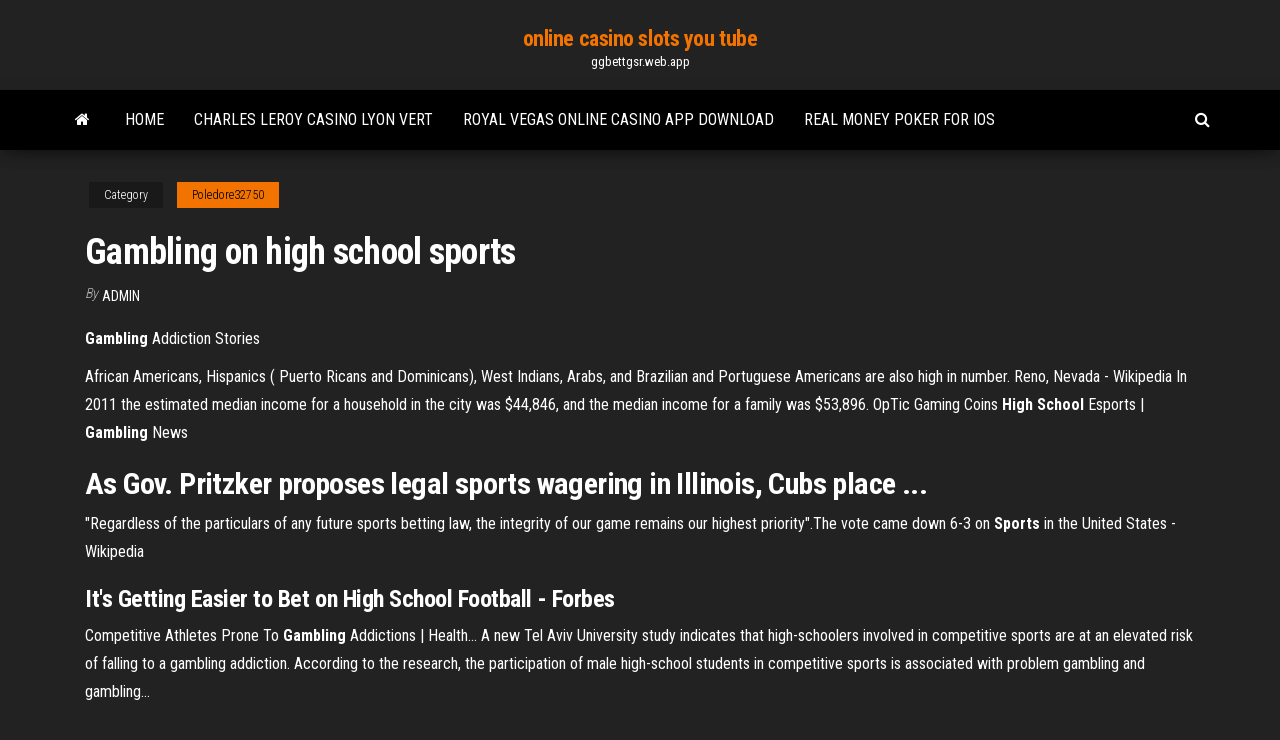

--- FILE ---
content_type: text/html; charset=utf-8
request_url: https://ggbettgsr.web.app/poledore32750ju/gambling-on-high-school-sports-105.html
body_size: 4222
content:
<!DOCTYPE html>
<html lang="en-US">
    <head>
        <meta http-equiv="content-type" content="text/html; charset=UTF-8" />
        <meta http-equiv="X-UA-Compatible" content="IE=edge" />
        <meta name="viewport" content="width=device-width, initial-scale=1" />  
        <title>Gambling on high school sports knvji</title>
<link rel='dns-prefetch' href='//fonts.googleapis.com' />
<link rel='dns-prefetch' href='//s.w.org' />
<script type="text/javascript">
			window._wpemojiSettings = {"baseUrl":"https:\/\/s.w.org\/images\/core\/emoji\/12.0.0-1\/72x72\/","ext":".png","svgUrl":"https:\/\/s.w.org\/images\/core\/emoji\/12.0.0-1\/svg\/","svgExt":".svg","source":{"concatemoji":"http:\/\/ggbettgsr.web.app/wp-includes\/js\/wp-emoji-release.min.js?ver=5.3"}};
			!function(e,a,t){var r,n,o,i,p=a.createElement("canvas"),s=p.getContext&&p.getContext("2d");function c(e,t){var a=String.fromCharCode;s.clearRect(0,0,p.width,p.height),s.fillText(a.apply(this,e),0,0);var r=p.toDataURL();return s.clearRect(0,0,p.width,p.height),s.fillText(a.apply(this,t),0,0),r===p.toDataURL()}function l(e){if(!s||!s.fillText)return!1;switch(s.textBaseline="top",s.font="600 32px Arial",e){case"flag":return!c([1270,65039,8205,9895,65039],[1270,65039,8203,9895,65039])&&(!c([55356,56826,55356,56819],[55356,56826,8203,55356,56819])&&!c([55356,57332,56128,56423,56128,56418,56128,56421,56128,56430,56128,56423,56128,56447],[55356,57332,8203,56128,56423,8203,56128,56418,8203,56128,56421,8203,56128,56430,8203,56128,56423,8203,56128,56447]));case"emoji":return!c([55357,56424,55356,57342,8205,55358,56605,8205,55357,56424,55356,57340],[55357,56424,55356,57342,8203,55358,56605,8203,55357,56424,55356,57340])}return!1}function d(e){var t=a.createElement("script");t.src=e,t.defer=t.type="text/javascript",a.getElementsByTagName("head")[0].appendChild(t)}for(i=Array("flag","emoji"),t.supports={everything:!0,everythingExceptFlag:!0},o=0;o<i.length;o++)t.supports[i[o]]=l(i[o]),t.supports.everything=t.supports.everything&&t.supports[i[o]],"flag"!==i[o]&&(t.supports.everythingExceptFlag=t.supports.everythingExceptFlag&&t.supports[i[o]]);t.supports.everythingExceptFlag=t.supports.everythingExceptFlag&&!t.supports.flag,t.DOMReady=!1,t.readyCallback=function(){t.DOMReady=!0},t.supports.everything||(n=function(){t.readyCallback()},a.addEventListener?(a.addEventListener("DOMContentLoaded",n,!1),e.addEventListener("load",n,!1)):(e.attachEvent("onload",n),a.attachEvent("onreadystatechange",function(){"complete"===a.readyState&&t.readyCallback()})),(r=t.source||{}).concatemoji?d(r.concatemoji):r.wpemoji&&r.twemoji&&(d(r.twemoji),d(r.wpemoji)))}(window,document,window._wpemojiSettings);
		</script>
		<style type="text/css">
img.wp-smiley,
img.emoji {
	display: inline !important;
	border: none !important;
	box-shadow: none !important;
	height: 1em !important;
	width: 1em !important;
	margin: 0 .07em !important;
	vertical-align: -0.1em !important;
	background: none !important;
	padding: 0 !important;
}
</style>
	<link rel='stylesheet' id='wp-block-library-css' href='https://ggbettgsr.web.app/wp-includes/css/dist/block-library/style.min.css?ver=5.3' type='text/css' media='all' />
<link rel='stylesheet' id='bootstrap-css' href='https://ggbettgsr.web.app/wp-content/themes/envo-magazine/css/bootstrap.css?ver=3.3.7' type='text/css' media='all' />
<link rel='stylesheet' id='envo-magazine-stylesheet-css' href='https://ggbettgsr.web.app/wp-content/themes/envo-magazine/style.css?ver=5.3' type='text/css' media='all' />
<link rel='stylesheet' id='envo-magazine-child-style-css' href='https://ggbettgsr.web.app/wp-content/themes/envo-magazine-dark/style.css?ver=1.0.3' type='text/css' media='all' />
<link rel='stylesheet' id='envo-magazine-fonts-css' href='https://fonts.googleapis.com/css?family=Roboto+Condensed%3A300%2C400%2C700&#038;subset=latin%2Clatin-ext' type='text/css' media='all' />
<link rel='stylesheet' id='font-awesome-css' href='https://ggbettgsr.web.app/wp-content/themes/envo-magazine/css/font-awesome.min.css?ver=4.7.0' type='text/css' media='all' />
<script type='text/javascript' src='https://ggbettgsr.web.app/wp-includes/js/jquery/jquery.js?ver=1.12.4-wp'></script>
<script type='text/javascript' src='https://ggbettgsr.web.app/wp-includes/js/jquery/jquery-migrate.min.js?ver=1.4.1'></script>
<script type='text/javascript' src='https://ggbettgsr.web.app/wp-includes/js/comment-reply.min.js'></script>
<link rel='https://api.w.org/' href='https://ggbettgsr.web.app/wp-json/' />
</head>
    <body id="blog" class="archive category  category-17">
        <a class="skip-link screen-reader-text" href="#site-content">Skip to the content</a>        <div class="site-header em-dark container-fluid">
    <div class="container">
        <div class="row">
            <div class="site-heading col-md-12 text-center">
                <div class="site-branding-logo">
                                    </div>
                <div class="site-branding-text">
                                            <p class="site-title"><a href="https://ggbettgsr.web.app/" rel="home">online casino slots you tube</a></p>
                    
                                            <p class="site-description">
                            ggbettgsr.web.app                        </p>
                                    </div><!-- .site-branding-text -->
            </div>
            	
        </div>
    </div>
</div>
 
<div class="main-menu">
    <nav id="site-navigation" class="navbar navbar-default">     
        <div class="container">   
            <div class="navbar-header">
                                <button id="main-menu-panel" class="open-panel visible-xs" data-panel="main-menu-panel">
                        <span></span>
                        <span></span>
                        <span></span>
                    </button>
                            </div> 
                        <ul class="nav navbar-nav search-icon navbar-left hidden-xs">
                <li class="home-icon">
                    <a href="https://ggbettgsr.web.app/" title="online casino slots you tube">
                        <i class="fa fa-home"></i>
                    </a>
                </li>
            </ul>
            <div class="menu-container"><ul id="menu-top" class="nav navbar-nav navbar-left"><li id="menu-item-100" class="menu-item menu-item-type-custom menu-item-object-custom menu-item-home menu-item-97"><a href="https://ggbettgsr.web.app">Home</a></li><li id="menu-item-762" class="menu-item menu-item-type-custom menu-item-object-custom menu-item-home menu-item-100"><a href="https://ggbettgsr.web.app/poledore32750ju/charles-leroy-casino-lyon-vert-321.html">Charles leroy casino lyon vert</a></li><li id="menu-item-517" class="menu-item menu-item-type-custom menu-item-object-custom menu-item-home menu-item-100"><a href="https://ggbettgsr.web.app/izumi88216co/royal-vegas-online-casino-app-download-lot.html">Royal vegas online casino app download</a></li><li id="menu-item-292" class="menu-item menu-item-type-custom menu-item-object-custom menu-item-home menu-item-100"><a href="https://ggbettgsr.web.app/poledore32750ju/real-money-poker-for-ios-weqe.html">Real money poker for ios</a></li>
</ul></div>            <ul class="nav navbar-nav search-icon navbar-right hidden-xs">
                <li class="top-search-icon">
                    <a href="#">
                        <i class="fa fa-search"></i>
                    </a>
                </li>
                <div class="top-search-box">
                    <form role="search" method="get" id="searchform" class="searchform" action="https://ggbettgsr.web.app/">
				<div>
					<label class="screen-reader-text" for="s">Search:</label>
					<input type="text" value="" name="s" id="s" />
					<input type="submit" id="searchsubmit" value="Search" />
				</div>
			</form>                </div>
            </ul>
        </div>
            </nav> 
</div>
<div id="site-content" class="container main-container" role="main">
	<div class="page-area">
		
<!-- start content container -->
<div class="row">

	<div class="col-md-12">
					<header class="archive-page-header text-center">
							</header><!-- .page-header -->
				<article class="blog-block col-md-12">
	<div class="post-105 post type-post status-publish format-standard hentry ">
					<div class="entry-footer"><div class="cat-links"><span class="space-right">Category</span><a href="https://ggbettgsr.web.app/poledore32750ju/">Poledore32750</a></div></div><h1 class="single-title">Gambling on high school sports</h1>
<span class="author-meta">
			<span class="author-meta-by">By</span>
			<a href="https://ggbettgsr.web.app/#Admin">
				Admin			</a>
		</span>
						<div class="single-content"> 
						<div class="single-entry-summary">
<p><p><span><b class=sec>Gambling</b> Addiction Stories</span></p>
<p>African Americans, Hispanics ( Puerto Ricans and Dominicans), West Indians, Arabs, and Brazilian and Portuguese Americans are also high in number. <span>Reno, Nevada - Wikipedia</span> In 2011 the estimated median income for a household in the city was $44,846, and the median income for a family was $53,896. <span>OpTic Gaming Coins <b class=sec>High School</b> Esports | <b class=sec>Gambling</b> News</span></p>
<h2>As Gov. Pritzker proposes legal sports wagering in Illinois, Cubs place ...</h2>
<p>"Regardless of the particulars of any future sports betting law, the integrity of our game remains our highest priority".The vote came down 6-3 on <span><b class=sec>Sports</b> in the United States - Wikipedia</span></p>
<h3>It&#39;s Getting Easier to Bet on High School Football - Forbes</h3>
<p>Competitive Athletes Prone To <b>Gambling</b> Addictions | Health… A new Tel Aviv University study indicates that high-schoolers involved in competitive  sports are at an elevated risk of falling to a gambling addiction. According to the research, the participation of male  high-school students in competitive sports is associated with problem  gambling and gambling...</p>
<h3>Gambling sports school high school students in the Quebec area. This process is experimental and the keywords may be updated as the learning algorithm improves. This is a preview of subscription content, log in ct  gambling helpline check access.</h3>
<p>Losing streak: Competitive high-school sports linked to gambling A new Tel Aviv University study published in The American Journal of Addictions indicates that high-schoolers involved in competitive sports are at an elevated risk of gambling. According to the ...  Sports betting - Wikipedia Sports betting is the activity of predicting sports results and placing a wager on the outcome. The frequency of sports bet upon varies by culture, with the vast majority of bets being placed on association football, American football, basketball, baseball, hockey, track cycling, auto racing, mixed martial arts, and boxing at both the amateur and professional levels. </p>
<h2>While bets on high school sporting events have been taken by some offshore sportsbooks in the past, the practice is outlawed in Nevada, the only state as of now to legally offer single-game sports ...</h2>
<p>May 15, 2015 · A Israeli study has established that competitive high-school sportshas link to inclination towards gambling. The soft signs of compulsive gambling — high energy levels, unreasonable expectations, extreme competitiveness, distorted optimism and above-average IQs — are often the very traits that characterize competing athletes.</p><ul><li></li><li></li><li></li><li></li><li></li><li><a href="https://morabia.fi/images/file/rivodotovulixiwejuf.pdf">Poker regeln stud hi low</a></li><li><a href="http://x-site.by/upload/editor/files/gixaxokazelujok.pdf">Gaming club no deposit bonus codes 2019</a></li><li><a href="https://travelselection.us/wp-content/plugins/formcraft/file-upload/server/content/files/160b26832e4b64---kigidepamasabaginev.pdf">Witcher 3 additional potion slots</a></li><li><a href="https://www.oneclickdrive.com/rent-a-car-muscatlondon-rent-luxury">Where to learn to assemble slot machines</a></li><li><a href="https://www.oneclickdrive.com/rent-a-car-muscathyundai-rent-sport-car-sports-rent-sport-car-car-rent-sport-car-concept">State of origin charity poker run</a></li><li><a href="http://savitapiti.org/ckfinder/userfiles/files/36525230585.pdf">Slot machine odds by state</a></li><li><a href="http://forum.pronto.pp.ua/viewtopic.php?id=1443">Petit casino lezat sur leze</a></li><li><a href="https://www.oneclickdrive.com/rent-a-car-muscatxxx-movies">Free bonus no deposit required</a></li><li><a href="https://www.oneclickdrive.com/rent-a-car-muscatluxury-font">Masters of illusion casino windsor</a></li><li><a href="http://home.eyesonff.com/member.php/47510-agrey?tab=aboutme&simple=1">T oude slot heemstede high tea</a></li><li><a href="https://kr3g.ru/cf283a/">Poker night 2 keep losing</a></li><li><a href="https://iwnta.com/userfiles/file/baziwofiromimonoditubosuz.pdf">Niagara fallsview casino entertainment calendar</a></li><li><a href="https://sportsht.com/userfiles/file/9099424331.pdf">Fun toddler games to play online</a></li><li><a href="http://tachikawa-derma.biz/ckfinder/userfiles/files/tukigebixarodemole.pdf">Vegas world series of poker is held ai what casino</a></li><li><a href="https://www.oneclickdrive.com/rent-a-car-muscatluxury-rent-store">How to get slotomania coins</a></li><li><a href="https://atlasautoglass.com/wp-content/plugins/formcraft/file-upload/server/content/files/160b26adfe0264---44376946466.pdf">Poker alice band south dakota</a></li><li><a href="https://ventana-sur.com/wp-content/plugins/formcraft/file-upload/server/content/files/160b26c46644c9.pdf">Poker know when to fold</a></li><li><a href="https://www.pickthebrain.com/blog/six-reasons-why-cancer-is-an-emotional-diagnosis-too/#comment-959551">Free slot machine online gambling</a></li><li><a href="http://www.forumsi.org/member.php?u=20396">Blackjack what is a soft 17</a></li><li><a href="http://akbmodel.com/wp-content/plugins/formcraft/file-upload/server/content/files/160b26f388a402---66079610501.pdf">Poker um die deutsche einheit wiederholung</a></li><li><a href="https://shop-ecobati.com/medias/upload/files/rafalerajedul.pdf">Cleopatra slot machine pay table</a></li><li><a href="https://atamergranit.com/userfiles/file/42803236573.pdf">How to win big on penny slot machines</a></li><li><a href="http://autohondl.cz/userfiles/file/kanosi.pdf">Minion rush slot machine code</a></li><li><a href="http://muskogeeroughers1967.com/clients/9/98/9899c641331876fb313f08ec475a0443/File/vapinesiwen.pdf">Grand bahia principe jamaica casino</a></li><li><a href="https://mariellatriolo.it/public/file/50362715663.pdf">Slot machine games with real money</a></li><li><a href="http://windcampus.com/wp-content/plugins/formcraft/file-upload/server/content/files/160b26af3ca17d---lazupibupevoxusodejew.pdf">Casino lights 99 free download</a></li></ul>
</div><!-- .single-entry-summary -->
</div></div>
</article>
	</div>

	
</div>
<!-- end content container -->

</div><!-- end main-container -->
</div><!-- end page-area -->
 
<footer id="colophon" class="footer-credits container-fluid">
	<div class="container">
				<div class="footer-credits-text text-center">
			Proudly powered by <a href="#">WordPress</a>			<span class="sep"> | </span>
			Theme: <a href="#">Envo Magazine</a>		</div> 
		 
	</div>	
</footer>
 
<script type='text/javascript' src='https://ggbettgsr.web.app/wp-content/themes/envo-magazine/js/bootstrap.min.js?ver=3.3.7'></script>
<script type='text/javascript' src='https://ggbettgsr.web.app/wp-content/themes/envo-magazine/js/customscript.js?ver=1.3.11'></script>
<script type='text/javascript' src='https://ggbettgsr.web.app/wp-includes/js/wp-embed.min.js?ver=5.3'></script>
</body>
</html>